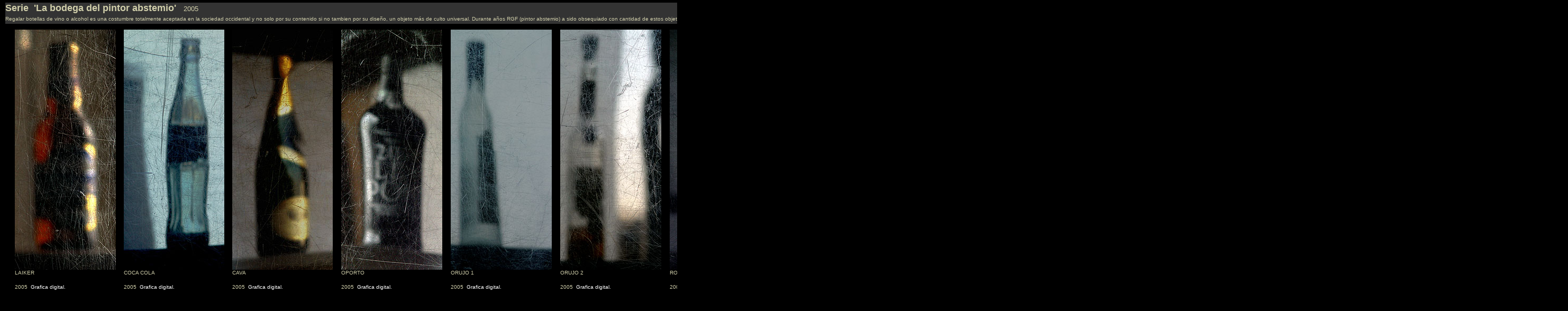

--- FILE ---
content_type: text/html
request_url: http://r-gonzalezfernandez.com/SERIE_BODEGA_DEL_PINTOR.htm
body_size: 2418
content:
<html>

<head>
<meta http-equiv="Content-Type" content="text/html; charset=windows-1252">
<meta name="GENERATOR" content="Microsoft FrontPage 4.0">
<meta name="ProgId" content="FrontPage.Editor.Document">
<title>Roberto Gonzalez Fernandez: series, exposiciones, exhibitions, pintura,
painting, escultura, escultura, dibujo, drawings, fotografia, photographs</title>
<meta http-equiv="Content-Type"
content="text/html; charset=iso-8859-1">
<meta name="GENERATOR" content="Microsoft FrontPage 4.0">
<title>Roberto Gonzalez Fernandez: pintura, painting, escultura, esculpture,
dibujo, drawings, fotografia, photographs</title>
<base target="_blank">
<TITLE>Roberto Gonzalez Fernandez - RGF - Multimedia artist Roberto Gonzalez Fernandez - RGF - Multimedia artist</TITLE> 
<META NAME="title" CONTENT="Roberto Gonzalez Fernandez - RGF - Multimedia artist"> 
<META NAME="DC.Title" CONTENT="Roberto Gonzalez Fernandez - RGF - Multimedia artist"> 
<META http-equiv="title" CONTENT="Roberto Gonzalez Fernandez - RGF - Multimedia artist"> 
<META NAME="keywords" CONTENT="RGF, Roberto Gonzalez Fernandez, Paintings, Pinturas, Realismo español, Virtual gallery, Galeria virtual, Gay Art, Spanish Art, Arte español, Art Fair, Photography, Fotografias, Sculpture, Esculturas, Wallpapers"> 
<META NAME="description" CONTENT="Approach to RGF art, latest works, virtual exhibitions, wallpapers, CV and agenda. Informacion detallada sobre la obra de RGF, sus ultimos trabajos en pintura, fotografia o escultura, con exposiciones virtuales, fondos de pantalla, CV, agenda y colecciones"> 
<META NAME="author" CONTENT="Roberto Gonzalez Fernandez"> 
<META NAME="DC.Creator" CONTENT="Roberto Gonzalez Fernandez"> 
<META NAME="DC.Language" SCHEME="RFC1766" CONTENT="Spanish, English"> 
<LINK REV=made href="mailto:rgf@mi-madritel.es"> 
<META http-equiv="keywords" CONTENT="RGF, Roberto Gonzalez Fernandez, Paintings, Pinturas, Realismo español, ARCO, Virtual gallery, Galeria virtual, Gay Art, Spanish Art, Arte español, Art Fair, Ferias de arte, Photography, Fotografias, Sculpture, Esculturas"> 
<META http-equiv="description" CONTENT="Approach to RGF art, latest works, virtual exhibitions, wallpapers, CV and agenda. Informacion detallada sobre la obra de RGF, sus ultimos trabajos en pintura, fotografia o escultura, con exposiciones virtuales, fondos de pantalla, CV, agenda y colecciones"> 
<META http-equiv="DC.Description" CONTENT="Approach to RGF art, latest works, virtual exhibitions, wallpapers, CV and agenda. Informacion detallada sobre la obra de RGF, sus ultimos trabajos en pintura, fotografia o escultura, con exposiciones virtuales, fondos de pantalla, CV, agenda y colecciones"> 
<META NAME="VW96.objecttype" CONTENT="Document"> 
<META http-equiv="Content-Type" CONTENT="text/html; charset=ISO-8859-1"> 
<META NAME="distribution" CONTENT="global"> 
<META NAME="resource-type" CONTENT="document"> 
<META NAME="robots" CONTENT="all">  
<!-- ="Approach to RGF art, latest works, virtual exhibitions, wallpapers, CV and agenda. Informacion detallada sobre la obra de RGF, sus ultimos trabajos en pintura, fotografia o escultura, con exposiciones virtuales, fondos de pantalla, CV, agenda y colecciones"// --> 
</head>

<body topmargin="5" leftmargin="10" bgcolor="#000000" text="#D1CFAB" link="#E0D796" vlink="#D1CFAB" alink="#800000">

<table border="0" width="2954" cellspacing="0" cellpadding="0" height="375">
  <tr>
    <td width="2940" colspan="29" bgcolor="#333333" height="22"><font face="Arial" size="4">
          <strong>
          Serie&nbsp; 'La bodega del pintor abstemio' </strong></font><strong><font face="Arial" size="4">&nbsp;</font></strong><font face="Arial" size="2"> 
      2005</font>
    </td>
  </tr>
  <tr>
    <td width="2940" colspan="29" height="18" bgcolor="#333333"><p><font face="Arial" size="1">Regalar
      botellas de vino o alcohol es una costumbre totalmente aceptada en la
      sociedad occidental y no solo por su contenido si no tambien por su
      diseño, un objeto más de culto universal. Durante años RGF (pintor
      abstemio) a sido obsequiado con cantidad de estos objetos que conserva por
      motivos puramente estéticos de un extraño culto fálico.&nbsp;</font></p>
    </td>
  </tr>
  <tr>
    <td width="2940" colspan="29" height="11"></td>
  </tr>
  <tr>
    <td width="101" height="310" valign="top">
          <p align="right"><font face="Arial" size="2">&nbsp;</font></p>
      <p>&nbsp;</td>
    <td width="101" valign="top" height="310">
    <img border="0" src="CATALOGO_GENERAL/FOTOS%202005/GRUPO_BOTELLAS%20WWW/1%20LAIKER.jpg" width="191" height="454">
    </td>
    <td width="101" valign="top" height="310">
    </td>
    <td width="101" valign="top" height="310"><img border="0" src="CATALOGO_GENERAL/FOTOS%202005/GRUPO_BOTELLAS%20WWW/2%20COCA%20COLA%20WWW.jpg" width="190" height="454"></td>
    <td width="102" valign="top" height="310">
    </td>
    <td width="102" valign="top" height="310"><img border="0" src="CATALOGO_GENERAL/FOTOS%202005/GRUPO_BOTELLAS%20WWW/3%20CAVA%20WWW.jpg" width="190" height="454"></td>
    <td width="102" height="310" valign="top">
    </td>
    <td width="102" height="310" valign="top"><img border="0" src="CATALOGO_GENERAL/FOTOS%202005/GRUPO_BOTELLAS%20WWW/4%20OPORTO%20WWW.jpg" width="191" height="454"></td>
    <td width="102" height="310" valign="top">
    </td>
    <td width="102" height="310" valign="top"><img border="0" src="CATALOGO_GENERAL/FOTOS%202005/GRUPO_BOTELLAS%20WWW/5%20ORUJO%20WWW.jpg" width="191" height="454"></td>
    <td width="102" height="310" valign="top">
    </td>
    <td width="102" height="310" valign="top"><img border="0" src="CATALOGO_GENERAL/FOTOS%202005/GRUPO_BOTELLAS%20WWW/6%20ORUJO%202%20WWW.jpg" width="191" height="454"></td>
    <td width="102" height="310" valign="middle">
      <p align="center"></td>
    <td width="102" height="310" valign="top"><img border="0" src="CATALOGO_GENERAL/FOTOS%202005/GRUPO_BOTELLAS%20WWW/7%20RON%20WWW.jpg" width="191" height="454"></td>
    <td width="102" height="310" valign="middle">
      <p align="center"><span style="font-family:&quot;Book Antiqua&quot;;color:#181512"><o:p></o:p>
      </span></td>
    <td width="102" height="310" valign="top"><img border="0" src="CATALOGO_GENERAL/FOTOS%202005/GRUPO_BOTELLAS%20WWW/8%20RON%202%20WWW.jpg" width="190" height="454"></td>
    <td width="102" height="310" valign="middle">
      <p align="center"><span style="font-family:&quot;Book Antiqua&quot;;color:#181512">&nbsp;
      </span></td>
    <td width="102" height="310" valign="top"><img border="0" src="CATALOGO_GENERAL/FOTOS%202005/GRUPO_BOTELLAS%20WWW/9%20TEQUILA%20WWW.jpg" width="190" height="454"></td>
    <td width="102" height="310" valign="top">
    </td>
    <td width="102" height="310"><img border="0" src="CATALOGO_GENERAL/FOTOS%202005/GRUPO_BOTELLAS%20WWW/10%20VINO%20BLANCO%20WWW.jpg" width="190" height="454"></td>
    <td width="102" height="310"></td>
    <td width="102" height="310"><img border="0" src="CATALOGO_GENERAL/FOTOS%202005/GRUPO_BOTELLAS%20WWW/11%20VINO%20ROSADO%20WWW.jpg" width="190" height="454"></td>
    <td width="102" height="310"></td>
    <td width="102" height="310"><img border="0" src="CATALOGO_GENERAL/FOTOS%202005/GRUPO_BOTELLAS%20WWW/12%20VINO%20TINTO%20WWW.jpg" width="190" height="454"></td>
    <td width="102" height="310"></td>
    <td width="102" height="310"><img border="0" src="CATALOGO_GENERAL/FOTOS%202005/GRUPO_BOTELLAS%20WWW/13%20WHISKY%20WWW.jpg" width="190" height="454"></td>
    <td width="102" height="310">&nbsp;&nbsp;&nbsp;</td>
    <td width="102" height="310"><img border="0" src="CATALOGO_GENERAL/FOTOS%202005/GRUPO_BOTELLAS%20WWW/14%20VODKA%20WWW.jpg" width="191" height="454"></td>
    <td width="102" height="310">&nbsp;&nbsp;&nbsp;&nbsp;&nbsp;&nbsp;&nbsp;&nbsp;&nbsp;&nbsp;</td>
  </tr>
  <tr>
    <td width="101" height="1"></td>
    <td width="101" height="1" valign="top">
          <p align="left"><font color="#D1CFAB" size="1" face="Arial">LAIKER</font></p>
          <p align="left"><font size="1" face="Arial">2005<font color="#FFFFFF">&nbsp;
          Grafica digital.&nbsp;</font></font></p>
    </td>
    <td width="101" height="1"></td>
    <td width="101" height="1" valign="top">
          <p align="left"><font color="#D1CFAB" size="1" face="Arial">COCA COLA</font></p>
      <p align="left"><font size="1" face="Arial">2005<font color="#FFFFFF">&nbsp;
      Grafica digital.&nbsp;</font></font></p>
    </td>
    <td width="102" height="1"></td>
    <td width="102" height="1" valign="top">
          <p align="left"><font color="#D1CFAB" size="1" face="Arial">CAVA</font></p>
          <p align="left"><font size="1" face="Arial">2005<font color="#FFFFFF">&nbsp;
          Grafica digital.&nbsp;</font></font></p>
    </td>
    <td width="102" height="1"></td>
    <td width="102" height="1" valign="top">
          <p align="left"><font color="#D1CFAB" size="1" face="Arial">OPORTO</font></p>
          <p align="left"><font size="1" face="Arial">2005<font color="#FFFFFF">&nbsp;
          Grafica digital.&nbsp;</font></font></p>
    </td>
    <td width="102" height="1"></td>
    <td width="102" height="1" valign="top">
          <p align="left"><font color="#D1CFAB" size="1" face="Arial">ORUJO 1</font></p>
          <p align="left"><font size="1" face="Arial">2005<font color="#FFFFFF">&nbsp;
          Grafica digital.&nbsp;</font></font></p>
    </td>
    <td width="102" height="1"></td>
    <td width="102" height="1" valign="top">
          <p align="left"><font color="#D1CFAB" size="1" face="Arial">ORUJO 2</font></p>
          <p align="left"><font size="1" face="Arial">2005<font color="#FFFFFF">&nbsp;
          Grafica digital.&nbsp;</font></font></p>
    </td>
    <td width="102" height="1"></td>
    <td width="102" height="1" valign="top">
          <p align="left"><font size="1" face="Arial">RON 1</font></p>
          <p align="left"><font size="1" face="Arial">2005<font color="#FFFFFF">&nbsp;
          Grafica digital.</font></font></p>
    </td>
    <td width="102" height="1"></td>
    <td width="102" height="1" valign="top">
          <p align="left"><font color="#D1CFAB" size="1" face="Arial">RON 2</font></p>
          <p align="left"><font size="1" face="Arial">2005<font color="#FFFFFF">&nbsp;
          Grafica digital.&nbsp;</font></font></p>
    </td>
    <td width="102" height="1"></td>
    <td width="102" height="1" valign="top">
    <p><font color="#D1CFAB" size="1" face="Arial">TEQUILA</font>
    <p><font size="1" face="Arial">2005<font color="#FFFFFF">&nbsp; Grafica
    digital.&nbsp;</font></font>
    </td>
    <td width="102" height="1"></td>
    <td width="102" height="1" valign="top"><font color="#D1CFAB" size="1" face="Arial">VINO
      BLANCO</font>
      <p><font size="1" face="Arial">2005<font color="#FFFFFF">&nbsp; Grafica
      digital.&nbsp;</font></font></td>
    <td width="102" height="1"></td>
    <td width="102" height="1" valign="top"><font color="#D1CFAB" size="1" face="Arial">VINO
      ROSADO</font>
      <p><font size="1" face="Arial">2005<font color="#FFFFFF">&nbsp; Grafica
      digital.&nbsp;</font></font></td>
    <td width="102" height="1"></td>
    <td width="102" height="1" valign="top"><font color="#D1CFAB" size="1" face="Arial">VINO
      TINTO</font>
      <p><font size="1" face="Arial">2005<font color="#FFFFFF">&nbsp; Grafica
      digital.&nbsp;</font></font></td>
    <td width="102" height="1"></td>
    <td width="102" height="1" valign="top"><font color="#D1CFAB" size="1" face="Arial">WHISKY</font>
      <p><font size="1" face="Arial">2005<font color="#FFFFFF">&nbsp; Grafica
      digital. </font></font></td>
    <td width="102" height="1"></td>
    <td width="102" height="1" valign="top"><font color="#D1CFAB" size="1" face="Arial">VODKA</font>
      <p><font size="1" face="Arial">2005<font color="#FFFFFF">&nbsp; Grafica
      digital. </font></font></td>
    <td width="102" height="1"></td>
  </tr>
</table>

</body>

</html>
